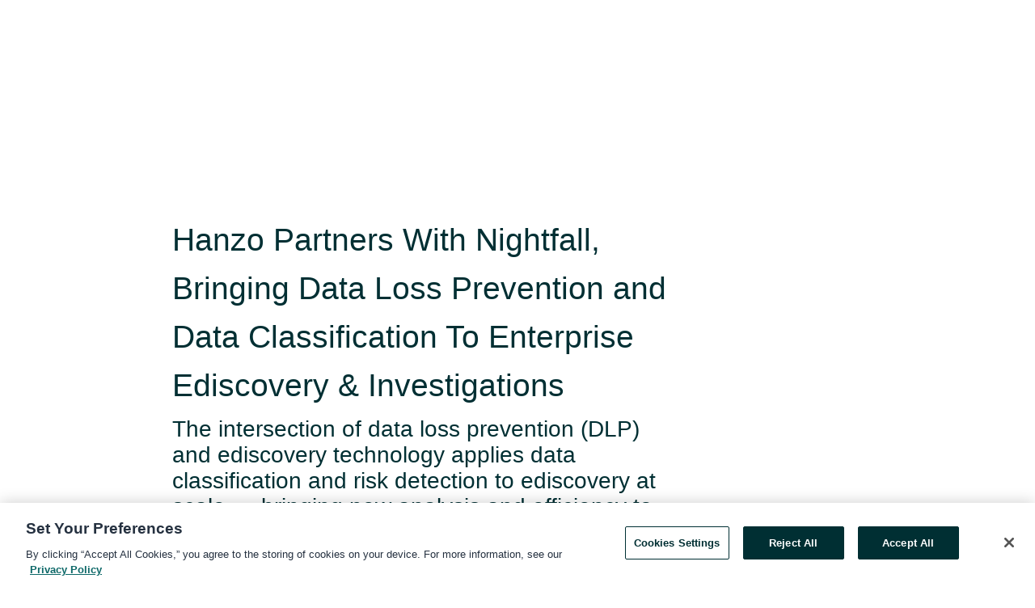

--- FILE ---
content_type: text/html; charset=utf-8
request_url: https://www.globenewswire.com/news-release/2022/03/02/2395608/0/en/Hanzo-Partners-With-Nightfall-Bringing-Data-Loss-Prevention-and-Data-Classification-To-Enterprise-Ediscovery-Investigations.html
body_size: 13147
content:
<!DOCTYPE HTML>
<html xmlns="http://www.w3.org/1999/xhtml" lang="en">

<head>
    <meta charset="UTF-8" />
    <meta name="viewport" content="width=device-width, initial-scale=1" />

    <script data-document-language="true"
            src="https://cdn.cookielaw.org/scripttemplates/otSDKStub.js"
            data-domain-script="93ab55d0-5227-4b5f-9baa-7c0805ac9eec"
            id="cookie-consent-script"
            charset="UTF-8"
            type="text/javascript">
    </script>


            <!-- Google Tag Manager -->
                    <script>
                    (function (w, d, s, l, i) {
                        w[l] = w[l] || []; w[l].push({
                            'gtm.start':
                                new Date().getTime(), event: 'gtm.js'
                        }); var f = d.getElementsByTagName(s)[0],
                            j = d.createElement(s), dl = l != 'dataLayer' ? '&l=' + l : ''; j.async = true; j.src =
                                'https://www.googletagmanager.com/gtm.js?id=' + i + dl; f.parentNode.insertBefore(j, f);
                    })(window, document, 'script', 'dataLayer', 'GTM-KTB664ZR');
                    </script>
                    <script>
                    (function (w, d, s, l, i) {
                        w[l] = w[l] || []; w[l].push({
                            'gtm.start':
                                new Date().getTime(), event: 'gtm.js'
                        }); var f = d.getElementsByTagName(s)[0],
                            j = d.createElement(s), dl = l != 'dataLayer' ? '&l=' + l : ''; j.async = true; j.src =
                                'https://www.googletagmanager.com/gtm.js?id=' + i + dl; f.parentNode.insertBefore(j, f);
                    })(window, document, 'script', 'dataLayer', 'GTM-KMH7P3LL');
                    </script>
 


    <title>Hanzo Partners With Nightfall, Bringing Data Loss</title>
    


<!-- Search Engine Friendly Metadata  -->
<meta name="author" content="Hanzo" />
<meta name="keywords" content="Hanzo, ediscovery, data loss prevention, collaboration, investigations, data protection" />
<meta name="description" content="The intersection of data loss prevention (DLP) and ediscovery technology applies data classification and risk detection to ediscovery at scale — bringing..." />
<meta name="title" content="Hanzo Partners With Nightfall, Bringing Data Loss Prevention and Data Classification To Enterprise Ediscovery &amp; Investigations" />
<meta name="ticker" content="" />
<meta name="DC.date.issued" content="2022-03-02" />
<!-- Google site verification meta tag -->
<meta name="google-site-verification" content="TPh-fYpDjXZUz98ciWasVb52qbvctqomC6zZc8vuUPU" />
<!-- Google Syndication source  -->
<link name="syndication-source" href="https://www.globenewswire.com/news-release/2022/03/02/2395608/0/en/Hanzo-Partners-With-Nightfall-Bringing-Data-Loss-Prevention-and-Data-Classification-To-Enterprise-Ediscovery-Investigations.html" />
<meta name="original-source" content="https://www.globenewswire.com/news-release/2022/03/02/2395608/0/en/Hanzo-Partners-With-Nightfall-Bringing-Data-Loss-Prevention-and-Data-Classification-To-Enterprise-Ediscovery-Investigations.html" />
<!-- Twitter Cards -->
<meta name="twitter:card" content="summary" />
<meta name="twitter:site" content="globenewswire" />
<meta name="twitter:title" content="Hanzo Partners With Nightfall, Bringing Data Loss Prevention and Data Classification To Enterprise Ediscovery &amp; Investigations" />
<meta name="twitter:description" content="The intersection of data loss prevention (DLP) and ediscovery technology applies data classification and risk detection to ediscovery at scale — bringing..." />
<!-- <meta name="twitter:creator" content="??????" />  -->
<!-- Open Graph-->
<meta property="og:title" content="Hanzo Partners With Nightfall, Bringing Data Loss Prevention and Data Classification To Enterprise Ediscovery &amp; Investigations" />
<meta property="og:type" content="article" />

        <meta name="twitter:image" content="https://ml.globenewswire.com/Resource/Download/66e11b1f-8818-4615-b65a-913630fd3c4e"/>
        <meta property="og:image" content="https://ml.globenewswire.com/Resource/Download/66e11b1f-8818-4615-b65a-913630fd3c4e"/>

<meta property="og:url" content="https://www.globenewswire.com/news-release/2022/03/02/2395608/0/en/Hanzo-Partners-With-Nightfall-Bringing-Data-Loss-Prevention-and-Data-Classification-To-Enterprise-Ediscovery-Investigations.html" />
<meta property="og:description" content="The intersection of data loss prevention (DLP) and ediscovery technology applies data classification and risk detection to ediscovery at scale — bringing..." />
<meta property="og:article:published_time" content="2022-03-02T16:00:00Z" />
<meta property="og:article:author " content="Hanzo" />
<meta property="og:article:tag" content="Hanzo, ediscovery, data loss prevention, collaboration, investigations, data protection" />
<meta property="og:locale" content="en_US" />
<meta property="og:site_name" content="GlobeNewswire News Room" />
        <meta property="og:image" content="https://ml.globenewswire.com/Resource/Download/d7677408-068c-44a0-8f7f-b1e8ffbfac5c" />


    <meta http-equiv="content-language" content="en-us">
    <link rel="shortcut icon" href="/Content/logo/favicon.ico" type="image/x-icon" />
    
    <style>
*,::after,::before{box-sizing:border-box}body{margin:0;font-family:-apple-system,BlinkMacSystemFont,"Segoe UI",Roboto,"Helvetica Neue",Arial,"Noto Sans",sans-serif,"Apple Color Emoji","Segoe UI Emoji","Segoe UI Symbol","Noto Color Emoji";font-size:1rem;font-weight:400;line-height:1.5;color:#212529;text-align:left;background-color:#fff}.container,.container-fluid{width:100%;padding-right:15px;padding-left:15px;margin-right:auto;margin-left:auto}.row{display:-ms-flexbox;display:flex;-ms-flex-wrap:wrap;flex-wrap:wrap;margin-right:-15px;margin-left:-15px}.attachment-row{margin-left:0;margin-right:0}.col,.col-1,.col-10,.col-11,.col-12,.col-2,.col-3,.col-4,.col-5,.col-6,.col-7,.col-8,.col-9,.col-auto,.col-lg,.col-lg-1,.col-lg-10,.col-lg-11,.col-lg-12,.col-lg-2,.col-lg-3,.col-lg-4,.col-lg-5,.col-lg-6,.col-lg-7,.col-lg-8,.col-lg-9,.col-lg-auto,.col-md,.col-md-1,.col-md-10,.col-md-11,.col-md-12,.col-md-2,.col-md-3,.col-md-4,.col-md-5,.col-md-6,.col-md-7,.col-md-8,.col-md-9,.col-md-auto,.col-sm,.col-sm-1,.col-sm-10,.col-sm-11,.col-sm-12,.col-sm-2,.col-sm-3,.col-sm-4,.col-sm-5,.col-sm-6,.col-sm-7,.col-sm-8,.col-sm-9,.col-sm-auto,.col-xl,.col-xl-1,.col-xl-10,.col-xl-11,.col-xl-12,.col-xl-2,.col-xl-3,.col-xl-4,.col-xl-5,.col-xl-6,.col-xl-7,.col-xl-8,.col-xl-9,.col-xl-auto{position:relative;width:100%;padding-right:15px;padding-left:15px}.d-flex{display:-ms-flexbox!important;display:flex!important}.justify-content-start{-ms-flex-pack:start!important;justify-content:flex-start!important}.justify-content-end{-ms-flex-pack:end!important;justify-content:flex-end!important}.justify-content-center{-ms-flex-pack:center!important;justify-content:center!important}.justify-content-between{-ms-flex-pack:justify!important;justify-content:space-between!important}.align-items-center{-ms-flex-align:center!important;align-items:center!important}.align-items-start{-ms-flex-align:start!important;align-items:flex-start!important}.align-items-end{-ms-flex-align:end!important;align-items:flex-end!important}.text-center{text-align:center!important}.text-left{text-align:left!important}.text-right{text-align:right!important}
</style>


    <link rel="preload" as="style" href="/Content/css/bootstrap.min.css" onload="this.rel='stylesheet'" />
    <link rel="preload" as="style" href="/bundles/pnr-global-styles-v2?v=9pzYx8eSfGH4a94jj8VVvcBAajhkLyhoyKcbIO9Gfz01" onload="this.rel='stylesheet'" />
    <link rel="preload" as="style" href="/bundles/react-styles?v=b_fjGqmGaiTPLfxc1JHaZ0vIcbDqd6UnW8kQLg-Fkgk1" onload="this.rel='stylesheet'" />
    <link rel="preload" as="style" href="/home/assests/styles/global-override.css" onload="this.rel='stylesheet'" />
    <link href="/bundles/react-styles?v=b_fjGqmGaiTPLfxc1JHaZ0vIcbDqd6UnW8kQLg-Fkgk1" rel="stylesheet"/>


    <script src="/Scripts/stickyfill.min.js" defer async></script>

        <link rel="canonical" href="https://www.globenewswire.com/news-release/2022/03/02/2395608/0/en/Hanzo-Partners-With-Nightfall-Bringing-Data-Loss-Prevention-and-Data-Classification-To-Enterprise-Ediscovery-Investigations.html" />
                <link rel="alternate" href="https://www.globenewswire.com/news-release/2022/03/02/2395608/0/en/Hanzo-Partners-With-Nightfall-Bringing-Data-Loss-Prevention-and-Data-Classification-To-Enterprise-Ediscovery-Investigations.html" hreflang="en" />
                <link rel="alternate" href="https://www.globenewswire.com/fr/news-release/2022/03/02/2395608/0/en/Hanzo-Partners-With-Nightfall-Bringing-Data-Loss-Prevention-and-Data-Classification-To-Enterprise-Ediscovery-Investigations.html" hreflang="fr" />
                <link rel="alternate" href="https://www.globenewswire.com/de/news-release/2022/03/02/2395608/0/en/Hanzo-Partners-With-Nightfall-Bringing-Data-Loss-Prevention-and-Data-Classification-To-Enterprise-Ediscovery-Investigations.html" hreflang="de" />
                <link rel="alternate" href="https://www.globenewswire.com/news-release/2022/03/02/2395608/0/en/Hanzo-Partners-With-Nightfall-Bringing-Data-Loss-Prevention-and-Data-Classification-To-Enterprise-Ediscovery-Investigations.html" hreflang="x-default" />
<script type="text/javascript" defer src="/bundles/layout-jquery-scripts?v=TXkXsX7p7r9-AnnjDqFdUGhnEN2-r8TpYAaGbshNq4s1"></script>
        <link rel="preload" href="/bundles/react-scripts?v=zyci3s7aGQqRkvoO_AOz6ZQ3gz-P9CICgSzEfElX_V81" as="script">

    <script type="text/javascript">
        window.enableInlineImageZoom = false;
        var fsEnableInlineImageZoom = 'True';
        if (fsEnableInlineImageZoom && fsEnableInlineImageZoom.trim().toLowerCase() === 'true')
        {
            window.enableInlineImageZoom = true;
        }

        window.quoteCarouselSettings = {
            isEnabled: 'False' === 'True' ? true : false,
            documentQuotes: '',
            releaseYear: '2022',
        };



    </script>
    <script src="/bundles/article-details-scripts?v=zmZ4siZHjBmTgZvf_xZeAqLWaIhNc7WVWZbm-gsnYAk1"></script>


<input name="__RequestVerificationToken" type="hidden" value="M16tao1bMt8gYwBJJ0v54UdleE8tvOTnf1vB9cpP1Co5cJQSFFaE1Qg0PKxs4JLCHInpifytq60IE5EikdJ8ROiaOyI1" />
    <script type="application/ld+json">
        {"@context":"https://schema.org","@type":"NewsArticle","@id":"https://www.globenewswire.com/news-release/2022/03/02/2395608/0/en/Hanzo-Partners-With-Nightfall-Bringing-Data-Loss-Prevention-and-Data-Classification-To-Enterprise-Ediscovery-Investigations.html","url":"https://www.globenewswire.com/news-release/2022/03/02/2395608/0/en/Hanzo-Partners-With-Nightfall-Bringing-Data-Loss-Prevention-and-Data-Classification-To-Enterprise-Ediscovery-Investigations.html","headline":"Hanzo Partners With Nightfall, Bringing Data Loss Prevention and Data Classification To Enterprise Ediscovery & Investigations","alternativeHeadline":"Hanzo Partners With Nightfall, Bringing Data Loss Prevention and Data","description":"The intersection of data loss prevention (DLP) and ediscovery technology applies data classification and risk detection to ediscovery at scale — bringing...","dateline":"New York, New York, UNITED STATES","datePublished":"2022-03-02T16:00:00Z","dateModified":"2022-03-02T16:00:00Z","inLanguage":"en","isAccessibleForFree":true,"keywords":["Hanzo","ediscovery","data loss prevention","collaboration","investigations","data protection"],"articleSection":["Company Announcement","Law & Legal Issues","Partnerships","Trade Show","Press releases"],"image":[{"@type":"ImageObject","url":"https://ml.globenewswire.com/Resource/Download/d7677408-068c-44a0-8f7f-b1e8ffbfac5c?size=2","width":374,"height":800,"caption":"The partnership brings data loss prevention and data classification to enterprise ediscovery and investigations for greater insights."}],"author":{"@type":"Organization","@id":"https://www.hanzo.co/","name":"Hanzo","url":"https://www.hanzo.co/"},"publisher":{"@type":"Organization","@id":"https://www.globenewswire.com/","name":"GlobeNewswire","url":"https://www.globenewswire.com","description":"GlobeNewswire is a leading press release distribution service for financial and corporate communications.","logo":{"@type":"ImageObject","url":"https://www.globenewswire.com/Home/assests/images/eq-notified-dark.svg","width":300,"height":64}},"sourceOrganization":[{"@type":"Organization","@id":"https://www.hanzo.co/","name":"Hanzo","url":"https://www.hanzo.co/"}],"locationCreated":{"@type":"Place","name":"New York, New York, UNITED STATES"}}
    </script>



    
    <link href="/bundles/article-details-styles?v=4wr0seRDRf-Zm2LPF8-8pSRMjBVU7XxCC_HHIUyyQps1" rel="stylesheet"/>



    <script src="/bundles/global-shared-scripts?v=judktJnKKFTlTNQ_2dcLwzh7zTItc3AhwgQaeqAriwU1"></script>

</head>
<body id="app-body-container" style="margin:0;">
        <!-- Google Tag Manager (noscript) -->
                <noscript><iframe src="https://www.googletagmanager.com/ns.html?id=GTM-KTB664ZR" height="0" width="0" style="display:none;visibility:hidden"></iframe></noscript>
                <noscript><iframe src="https://www.googletagmanager.com/ns.html?id=GTM-KMH7P3LL" height="0" width="0" style="display:none;visibility:hidden"></iframe></noscript>
        <!-- End Google Tag Manager (noscript) -->

    <div role="main">
        <a href="#maincontainer" class="skip-link btn btn-primary text-uppercase">Accessibility: Skip TopNav</a>
        <!--Start header -->
        <div id="pnr-global-site-header-section" style="min-height: 85px">
        </div>
        <!--End header-->
        <!-- Start Body -->
        <div class="pnr-body-container" id="maincontainer" tabindex="-1">
                <script type="text/javascript">

            // used in ui component
        window.pnrApplicationSettings = {
                Application:"pnr",
                SelectedLocale: 'en-US',
                PnrHostUrl: 'https://www.globenewswire.com',
                IsAuthenticated: 'False' === "True" ? true : false,
                ContextUser: '',
                ApplicationUrl: 'https://www.globenewswire.com',
                PageContext: '',
                SubscriptionId: 0,
                SubscriptionName: '',
                ArticleLogoUrl: '',
                ArticleHeadline: '',
                IsMobileVersion: 'False' === "True" ? true : false,
                HideLanguageSelection : false,
                NewsSearchHeading: '',
                ArticleMediaAttachments: [],
                AuthSessionExpirationMinutes: '0',
                AppLogoUrl: 'https://www.globenewswire.com/content/logo/color.svg',
                ReaderForgotPasswordUrl: 'https://pnrlogin.globenewswire.com/en/reset/confirmresetpassword',
                ReaderRegisterUrl: 'https://pnrlogin.globenewswire.com/en/register',
                IsQuickSignInEnabled: true,
                ReaderAccountBaseUrl: 'https://pnrlogin.globenewswire.com',
                articleSideBarSettings:{},
                SiteSupportedLanguages: 'en,fr,de',
                HideOrganizationSearch: false,
                SearchBasePath: '/search/',
                GoogleClientId: '747241285181-l5skhv8icjefl651ehg7ps4eif8kpqgi.apps.googleusercontent.com',
                GoogleSsoEnabled: true,
                ArticleLanguage: "",
                LinkedInSsoEnabled: false,
                LinkedInVersion: '',
				ClaimStatus: null,
				HideQuickSignInLogin:false,
                SessionId: '',
                ContextWidgetPublicId:""
            };
    </script>






<script type="text/javascript">
       var articleSideBarEnabled = false;
       var fsArticleSideBarEnabled = 'True';
       if (fsArticleSideBarEnabled && fsArticleSideBarEnabled.trim().toLowerCase() === 'true')
       {
          articleSideBarEnabled = true;
    }
</script>

<div class="main-container container-overwrite p-0 d-flex" id="container-article" itemscope itemtype="http://schema.org/NewsArticle">

    <div class="main-container-content ">
        <meta itemprop="wordCount" content="0" />
        <meta itemprop="inLanguage" content="en" />
        <meta itemprop="description" name="description" content="The intersection of data loss prevention (DLP) and ediscovery technology applies data classification and risk detection to ediscovery at scale — bringing..." />
        <meta itemprop="dateModified" content="3/2/2022" />
        <meta itemscope itemprop="mainEntityOfPage" itemType="https://schema.org/WebPage" itemid="https://www.globenewswire.com/news-release/2022/03/02/2395608/0/en/Hanzo-Partners-With-Nightfall-Bringing-Data-Loss-Prevention-and-Data-Classification-To-Enterprise-Ediscovery-Investigations.html" />

        <div class="main-header-container ">





        <meta itemprop="image" content="https://ml.globenewswire.com/Resource/Download/66e11b1f-8818-4615-b65a-913630fd3c4e" />

    <div class="carousel-container" id="article-logo-carousel">
    </div>
<script type="text/javascript">

    window.pnrApplicationSettings.PageContext = 'article-page';
    window.articlesSecondaryLogos = null;
        window.articlesSecondaryLogos = JSON.parse('[{\"Title\":null,\"Caption\":null,\"AlternateText\":null,\"LogoUrl\":\"https://ml.globenewswire.com/Resource/Download/66e11b1f-8818-4615-b65a-913630fd3c4e\",\"SourceAlias\":null,\"IsPrimaryLogo\":false,\"ShowDownloadLink\":false}]');


    try {
        window.pnrApplicationSettings.ArticleLogoUrl = 'https://ml.globenewswire.com/Resource/Download/66e11b1f-8818-4615-b65a-913630fd3c4e?size=3';
    } catch (ex) {
        console.log(e);
    }
</script>


            <h1 class="article-headline" itemprop="headline" >Hanzo Partners With Nightfall, Bringing Data Loss Prevention and Data Classification To Enterprise Ediscovery & Investigations</h1>

                <h2 class="article-sub-headline" itemprop="alternativeHeadline" >The intersection of data loss prevention (DLP) and ediscovery technology applies data classification and risk detection to ediscovery at scale — bringing new analysis and efficiency to investigations.</h2>



<p class="article-published-source" style="min-height: 46px; min-width: 700px;">


    <span class="justify-content-start">
        <span class="article-published" itemprop="datePublished">
            <time datetime="2022-03-02T16:00:00Z">March 02, 2022 11:00 ET</time>
        </span>

        <span class="article-source" style="min-width: 260px;" itemprop="sourceOrganization" itemscope itemtype="http://schema.org/Organization">
            <span>&nbsp;</span>| Source:
            <span>

                <a href="/en/search/organization/Hanzo" itemprop="name">Hanzo</a>
            </span>

        </span>
    </span>

    <span id="pnr-global-follow-button" class="pnr-follow-button-width-height"></span>

    <span itemprop="author copyrightHolder" style="display: none;">Hanzo</span>

    

</p>

<script type="text/javascript">
    window.pnrApplicationSettings.articleSideBarSettings.orgDetails = {
            location : '',
            name : "Hanzo",
            website : 'https://www.hanzo.co/',
            industryName: '',
            boilerplate: '',
            isCompanyProfileSectionVisible: 'True' === 'True' ? true : false,
            ceo: '',
            numberOfEmployees: '',
            revenue: '',
            netIncome: '',
    }

    window.pnrApplicationSettings.articleSideBarSettings.socialSettings = {
        facebookHandle: '',
        twitterHandle: '',
        linkedInHandle: '',
        youtubeHandle: '',
        vimeoHandle: '',
        tiktokHandle: '',
        instagramHandle: '',
        isSocialHandlersSectionVisible: 'True' === 'True' ? true : false,
        isSocialTimeLineSectionStatus: {
            twitterTimeLineSectionVisible : false,
        },
        isTwitterTimeLineEnabled:'False' === 'True' ? true : false,
    }
</script>

        </div>
        <hr />
        <div class="main-scroll-container">
            <div id="pnr-global-social-media-sidebar-section" style="display: block; position: absolute; height: 100%;"></div>
            <div class="main-body-container article-body "  id="main-body-container" itemprop="articleBody">
<p>New York, NY, March  02, 2022  (GLOBE NEWSWIRE) -- <a href="https://www.globenewswire.com/Tracker?data=[base64]" rel="nofollow" target="_blank" title="Hanzo">Hanzo</a>, a technology pioneer in preserving, collecting, reviewing, and exporting dynamic, complex collaboration and web-based data, announces a partnership with <a href="https://www.globenewswire.com/Tracker?data=MZTjGPCVG8HPgE1eU1TuLaFPsQ-in4t1LmJkb22UIhlThDoOyGPKiO4yBB8x9tdAEv8Mlx6i62sCziEJxuGroQ==" rel="nofollow" target="_blank" title="Nightfall AI">Nightfall AI</a>, the first cloud-native extensible data loss prevention (DLP) platform. This partnership provides two significant product offerings. First, for clients requiring a DLP solution, Hanzo pairs with Nightfall to discover, classify, and protect sensitive data within cloud applications such as Slack, Google Drive, and others. Second, for non-DLP clients, Hanzo leverages Nightfall’s ML-powered detection engine in order to provide message and file intelligence for content collected for internal investigations or ediscovery matters. Combined with Hanzo’s own Vision ML behavior analysis, Hanzo now offers over 150 types of PII/PHI/PCI, credentials and secrets detected. Hanzo illuminates sensitive data and allows customers to search and discover specific classifications at any point along the ediscovery journey including data exports.</p>   <p> </p>   <p>“This partnership strengthens our offerings for our customers. By leveraging Nightfall's detection engine, we're providing greater data intelligence and making it affordable to proactively identify potential risks," said David Ruel, senior product manager, Hanzo. "Sensitive data detection and content analysis on Slack messages and attachments is a game-changer for customers. Now enterprises will have a solution that helps their legal, forensic, HR, and IT teams better understand their many data sources, gain insights into the information within these systems, and address the issues before they lead to litigation.”</p>   <p> </p>   <p>This partnership advances Hanzo's commitment of providing enterprises with the best-in-class solutions for bringing awareness and understanding of the information in Slack, Google and other collaboration platforms. Organizations can limit risk by proactively identifying information that counters their corporate governance, privacy, and data security policies. </p>   <p> </p>   <p>“Powering sensitive data classification and protection in every app or service is why we launched the Nightfall Developer Platform,” said Rohan Sathe, co-founder, and chief technology officer at Nightfall. “We’re excited to partner with innovative companies like Hanzo who seamlessly incorporate our AI-powered data classification engine within their system to provide enterprises superior capabilities for analyzing their Slack ediscovery data.”</p>   <p> </p>   <p>As remote work becomes the new normal, regulatory and privacy concerns increase, and data security continues to be a top priority. Protecting sensitive data and understanding the nature of message and file content is more important than ever. The combination of Hanzo and Nightfall helps enterprise legal and HR teams manage and mitigate risk, including:</p>   <p> </p>   <p />   <ul><li>Real-time monitoring of sensitive content such as PII, PCI, PHI, credentials, and secrets to detect and take action.</li><li>Ability to collect and classify historical data collected by Hanzo using consistent Nightfall DLP detection rules. </li><li>Automating workflows to more efficiently manage critical investigations and discovery tasks.</li><li>Provide greater intelligence into Slack communications.</li></ul>   <p />   <p> </p>   <p>"Collaboration and messaging platforms have completely changed the way we communicate both in tone and complexity. Additionally, these applications generate vast volumes of data, presenting enterprises with the potential for significant risk," said Dave Ruel, senior product manager, Hanzo. "Incorporating DLP capabilities into ediscovery delivers greater visibility into the information they have in Slack and help organizations better target collections for discovery or investigations."</p>   <p>You can learn how your teams can discover more by joining Hanzo during <a href="https://www.globenewswire.com/Tracker?data=[base64]" rel="nofollow" target="_blank" title="Legalweek">Legalweek</a>, March 9-11, 2022, at booth #3126.  Or <a href="https://www.globenewswire.com/Tracker?data=[base64]" rel="nofollow" target="_blank" title="contact us">contact us</a> to see our solutions for today’s collaborative applications. </p>   <p>Coming up, Hanzo and Nightfall will be hosting a webinar, <a href="https://www.globenewswire.com/Tracker?data=J5iw_6UcXXYj7pkZl7sZN1STpce4vElj_1AHuZkGTU5AAPYx6d-rAh_nhgWeBGGOxSC4qqEwGVVR3XERud1M8xkGeTu-dM9Ytredva5ENEyutkWDZdAo_zGgBe4ySL3E" rel="nofollow" target="_blank" title="Drive Data Intelligence With Collaborative Data">Drive Data Intelligence With Collaborative Data</a> on March 22 at 1 pm EST. Register here <a href="https://www.globenewswire.com/Tracker?data=TDUt0pFBVN4okEjzpgSwArPLAzIBkjYO9cYb1I7yc8k1YwQdM-MNC3BEZ8Na5ES2U7eZCQeqMRu3WDXaqpcGEEu6nu-xXfRhWyk37X1ewiLbfwde28ABjJdCZcfVVIlZDY36HwLulUamHUx2zPmPVw==" rel="nofollow" target="_blank" title="">https://www.hanzo.co/resources/collaborative_data_intelligence</a>. </p>   <p />   <p><strong>About Nightfall AI</strong></p>   <p>Nightfall's mission is to bring efficiency and efficacy to data protection. Organizations depend on Nightfall to discover, classify, and protect sensitive data across cloud services via machine learning &amp; natural language processing (NLP). As the industry's first cloud-native data loss prevention &amp; data classification platform, Nightfall has scaled rapidly to a broad set of customers across the globe, ranging from hyper-growth tech startups to Fortune 100 enterprises. Nightfall's SOC 2 Type 2 compliant platform has been deployed across consumer-facing &amp; highly regulated industries like healthcare, insurance, and education to address data leakage and compliance risks around HIPAA, GDPR, CCPA, and more. Nightfall is backed by Bain Capital Ventures, Venrock, Webb Investment Network, and a cadre of high-profile operators, including CEO/executives at Okta, Splunk, FireEye and Salesforce. For more information on Nightfall and Cloud Native DLP, please visit <a href="https://www.globenewswire.com/Tracker?data=HiSpUCoiSYGH4JlKwJmrgR2XutwNRq-nbxPLeBGafqaxVKOJZjq_z_IkrZmWysO400vu8dtr-Xbq2Bc5YdthdA==" rel="nofollow" target="_blank" title="nightfall.ai">nightfall.ai</a> or contact us at <a href="https://www.globenewswire.com/Tracker?data=xyysAgB-MCwv_86TtydcuVEdQj_51xo3sJhuJKuBA7URhyL8RBzRFGFApxJssPqK5FdlInU5fagPigXjsrKcauMB3UAjSSXbMSwIC28tcmM=" rel="nofollow" target="_blank" title="hello@nightfall.ai">hello@nightfall.ai</a>. </p>   <p />   <p><strong>About Hanzo</strong></p>   <p>Hanzo helps global enterprises manage and reduce legal risk wherever work gets done. Capture data for investigations, litigation, and compliance wherever employees collaborate — including hard-to-capture sources like Slack, Jira, project management, collaboration platforms, and internal SaaS systems. Hanzo's software empowers defensible preservation, targeted collection, and efficient review of dynamic content. Hanzo is SOC 2® Type 2 certified, demonstrating its commitment to data security and serving large corporations worldwide. Learn more at <a href="https://www.globenewswire.com/Tracker?data=[base64]" rel="nofollow" target="_blank" title="hanzo.co">hanzo.co</a> and follow updates on Twitter: <a href="https://www.globenewswire.com/Tracker?data=[base64]" rel="nofollow" target="_blank" title="@gethanzo">@gethanzo</a> or on <a href="https://www.globenewswire.com/Tracker?data=[base64]" rel="nofollow" target="_blank" title="LinkedIn">LinkedIn</a>.</p> <p id="gnw_attachments_section-header">
    <strong>Attachment</strong>
</p>
<ul id="gnw_attachments_section-items">
            <li>
        <a target="_blank" href="https://www.globenewswire.com/Tracker?data=YzK6Zl1dFifLyIbkoqe2syLyopSuLDHKVNvaGto4rD2_42__57B1paMtMzL3DflsV8cxTwx6TI08CEGLXJBO5xnKvqs6Vq7IxgmyF2vWTEMGbuI38TtogitnOQ9YlhD75Ed0DbQLF4HOavUgUhqne7DD-9tWsmsSf73hRoUchgGoz5mRBaLw-VSJ2BYWJ0Ok" title="Hanzo &amp; Nightfall AI Partner" rel="nofollow">Hanzo &amp; Nightfall AI Partner</a>
      </li>
      </ul>
<pre></pre> <br /><img src='https://ml.globenewswire.com/media/ZGU2MmZlNDctYzRhOC00NTNmLWFhOGUtNTM1ZWY0YzAxODcyLTExMzc3NzQ=/tiny/Hanzo.png' referrerpolicy='no-referrer-when-downgrade' />
            </div>



    <div id="article-resource-container" class="main-images-container">
        <div class="row images-row " id="article_image-box">
            <span class="col-md-6  col-xl-4 article-media-attachment" data-media='1034488'>
                <a href="#"><img id="media-image-1" loading="lazy" src='https://ml.globenewswire.com/Resource/Download/d7677408-068c-44a0-8f7f-b1e8ffbfac5c?size=3' alt="Hanzo &amp; Nightfall AI Partner" /><div class="zoom-out-map"><svg xmlns="http://www.w3.org/2000/svg" height="20px" viewBox="0 -960 960 960" width="20px" fill="currentColor"><path d="M144-144v-192h72v69l117-117 51 51-117 117h69v72H144Zm480 0v-72h69L576-333l51-51 117 117v-69h72v192H624ZM333-576 216-693v69h-72v-192h192v72h-69l117 117-51 51Zm294 0-51-51 117-117h-69v-72h192v192h-72v-69L627-576Z"/></svg></div></a>
                        <label id="media-image-title-1" class="article-image-title " title="Hanzo &amp; Nightfall AI Partner">Hanzo & Nightfall AI Partner</label>

                <label id="media-image-caption-1" class="article-image-caption " title="The partnership brings data loss prevention and data classification to enterprise ediscovery and investigations for greater insights.">The partnership brings data loss prevention and data classification to enterprise ediscovery and inv...</label>
            </span>

        </div>
    </div>



<script type="text/javascript">
             pnrApplicationSettings.ArticleMediaAttachments = '[{\"Id\":1034488,\"Format\":\"JPEG\",\"Source\":\"Hanzo\",\"Title\":\"Hanzo \\u0026 Nightfall AI Partner\",\"Caption\":\"The partnership brings data loss prevention and data classification to enterprise ediscovery and investigations for greater insights.\",\"MediaUrl\":\"https://ml.globenewswire.com/Resource/Download/d7677408-068c-44a0-8f7f-b1e8ffbfac5c\",\"IsMediaLibraryVersion\":true,\"IsVideo\":false,\"FileGuid\":null}]';  


</script>
        <div class="main-tags-attachments-container">
            <hr/>
                <div class="tags-container">
                    <h2 class="tags-title">Tags</h2>
                            <span itemprop="keywords">
                                <a class="article_tag" id="search-tag-1" href="/en/search/tag/ediscovery" title="ediscovery">ediscovery</a>
                            </span>
                            <span itemprop="keywords">
                                <a class="article_tag" id="search-tag-2" href="/en/search/tag/data%2520loss%2520prevention" title="data loss prevention">data loss prevention</a>
                            </span>
                            <span itemprop="keywords">
                                <a class="article_tag" id="search-tag-3" href="/en/search/tag/collaboration" title="collaboration">collaboration</a>
                            </span>
                            <span itemprop="keywords">
                                <a class="article_tag" id="search-tag-4" href="/en/search/tag/investigations" title="investigations">investigations</a>
                            </span>
                            <span itemprop="keywords">
                                <a class="article_tag" id="search-tag-5" href="/en/search/tag/data%2520protection" title="data protection">data protection</a>
                            </span>

                </div>


        </div>

    <div class="main-related-links-container">
        <h3 class="related-links-title clear-both">Related Links</h3>
        <ul class="clear-both">
                        <li>
                            <a id="related-link-1" href="https://www.hanzo.co" target="_blank" rel="noreferrer noopener" aria-label="hanzo.co opens in a new tab">hanzo.co</a>
                        </li>
                        <li>
                            <a id="related-link-2" href="https://ter.li/6ozfm6" target="_blank" rel="noreferrer noopener" aria-label="[Webinar] Drive Data Intelligence with Collaborative Data opens in a new tab">[Webinar] Drive Data Intelligence with Collaborative Data</a>
                        </li>
                        <li>
                            <a id="related-link-3" href="https://www.nightfall.ai" target="_blank" rel="noreferrer noopener" aria-label="nightfall.ai opens in a new tab">nightfall.ai</a>
                        </li>

        </ul>
    </div>

<!-- Contact -->
    <div class="main-tags-attachments-container" id="article-contact-section">
        <hr />
        <h3 class="tags-title">Contact Data</h3>
        <label>
            <pre class="contactpre" id="article-contact-details">
            Sarena Regazzoni
Hanzo
503-407-4208
sarena@hanzo.co

Nightfall AI
hello@nightfall.ai

            </pre>
        </label>


    <div id="contactByEmail"><a href="#" class="seemore-link" id="article-contact-by-email" style="cursor: pointer">Contact</a></div>
    <div id="pnr-dialog-contact-form" style="display: none;" class="contact-form-container">
        <div class="close-container" onclick="GNWCore.Dialog.close()"><span class="material-icons">close</span></div>
        <h3>Contact</h3>
            <div id="contact_form">
                <fieldset>
                    <legend style="font-size: 1rem !important">With a Reader Account, it's easy to send email directly to the contact for this release. <a href='/security/register'>Sign up today for your free Reader Account!</a></legend>
                    <br />
                    <br />
                    <br />
                    <label>Already have an account?  <a href='/Home/Signin'>Log in here.</a></label>
                </fieldset>
            </div>
            <div class="button-container">
                <input type="button" value="ok" id="contact-ok" onclick="GNWCore.Dialog.close()" class="MuiButtonBase-root MuiButton-root MuiButton-contained MuiButton-containedPrimary btn-follow-charcoal">
            </div>

    </div>

 
    </div>


        </div>

        <meta itemprop="provider" content="“GlobeNewswire”" />
        <meta itemprop="isFamilyFriendly" content="true" />
        <meta itemprop="copyrightYear" content="2022" />
    </div>
        <div class="company-profile-content" id="article-side-bar" style="position: relative; width: 20%; padding: 50px 32px; min-width: 300px; "></div>
</div>


<script type="text/javascript">
    window.setTimeout(() => {
        try {
            autoFitImages('.featuredNewsH', { debug: false });
        } catch (error) {
            console.error('Error in autoFitImages:', error);
        }
    }, 100); 
</script>



<div class="container-fluid">
    <div id="pnr-global-card-explore-view" class="custom-container" style="min-height: 500px;"></div>
</div>
<div id="attachment-render-section"></div>
<div id="large-table-viewer"></div>

        <input type="hidden" value="27-03-2024 11:13:58 UTC" data-format="DD-MM-YYYY HH:MM:SS" data-context="article" data-type="index" />
        <input type="hidden" value="27-03-2024 11:13:58 UTC" data-format="DD-MM-YYYY HH:MM:SS" data-context="body" data-type="index" />
    <input type="hidden" name="data-source" value="OS"/>


<script type="text/javascript">

    window.pnrApplicationSettings.PageContext = 'article-page';

    try {
        window.pnrApplicationSettings.ArticleHeadline = 'Hanzo Partners With Nightfall, Bringing Data Loss Prevention and Data Classification To Enterprise Ediscovery \u0026 Investigations';
    } catch (ex) {
        console.log(ex);
    }
    window.pnrApplicationSettings.IsAuthenticated = false;
    window.analyticsTrackingId = 'de62fe47-c4a8-453f-aa8e-535ef4c01872';

    window.cardExplore = {
        id:"pnr-global-card-explore-view",
        ExploreView:{
            ApiUrl: "/api/article/explore/en/False",
            IsHorizontalView : true
        }
    };



    window.ZoomOutTitle = 'Expand';
    window.combinedMediaPortal = {
        followButtonElementId:"pnr-global-follow-button",
        socialMediaSideBarElementId:"pnr-global-social-media-sidebar-section",
        followFormModel: {
            ApiUrl:'/api/subscribe/follow-organization',
            ContextOrgId:52732,
            OrgName:'Hanzo'
        },
        socialShareModel: JSON.parse('{\"SocialItemData\":{\"Url\":\"https://www.globenewswire.com/news-release/2022/03/02/2395608/0/en/Hanzo-Partners-With-Nightfall-Bringing-Data-Loss-Prevention-and-Data-Classification-To-Enterprise-Ediscovery-Investigations.html\",\"Title\":\"Hanzo Partners With Nightfall, Bringing Data Loss Prevention and Data Classification To Enterprise Ediscovery \\u0026 Investigations\",\"Body\":\"New York, NY, March  02, 2022  (GLOBE NEWSWIRE) -- Hanzo, a technology pioneer in preserving, collecting, reviewing, and exporting dynamic, complex collaboration and web-based data, announces a...\"},\"AdditionalItems\":[{\"Key\":\"printedcopy\",\"Label\":\"Print\",\"Url\":\"https://www.globenewswire.com/news-release/2022/03/02/2395608/0/en/Hanzo-Partners-With-Nightfall-Bringing-Data-Loss-Prevention-and-Data-Classification-To-Enterprise-Ediscovery-Investigations.html?print=1\",\"Track\":true},{\"Key\":\"downloadPdf\",\"Label\":\"Download PDF\",\"Url\":\"https://www.globenewswire.com/news-release/2022/03/02/2395608/0/en/Hanzo-Partners-With-Nightfall-Bringing-Data-Loss-Prevention-and-Data-Classification-To-Enterprise-Ediscovery-Investigations.html?pdf=1\",\"Track\":true},{\"Key\":\"rss\",\"Label\":\"Subscribe via RSS\",\"Url\":\"/rssfeed/organization/5oFzOOhtrZSoMS7krdtyiA==\",\"Track\":true},{\"Key\":\"atom\",\"Label\":\"Subscribe via ATOM\",\"Url\":\"/atomfeed/organization/5oFzOOhtrZSoMS7krdtyiA==\",\"Track\":true},{\"Key\":\"js-widget\",\"Label\":\"Javascript\",\"Url\":\"https://www.globenewswire.com/JSWidget/organization/ZR2eSULOfppz3HbR9NR6Cw%3d%3d\",\"Track\":false}],\"BasicModel\":false,\"ShowPintrest\":false}')
    }

    window.pnrApplicationSettings.NavBarScrollHeight = 300;
    window.pnrApplicationSettings.Version = 'dark';
    window.pnrApplicationSettings.articleSideBarSettings.pressReleaseActions = JSON.parse('{\"SocialItemData\":{\"Url\":\"https://www.globenewswire.com/news-release/2022/03/02/2395608/0/en/Hanzo-Partners-With-Nightfall-Bringing-Data-Loss-Prevention-and-Data-Classification-To-Enterprise-Ediscovery-Investigations.html\",\"Title\":\"Hanzo Partners With Nightfall, Bringing Data Loss Prevention and Data Classification To Enterprise Ediscovery \\u0026 Investigations\",\"Body\":\"New York, NY, March  02, 2022  (GLOBE NEWSWIRE) -- Hanzo, a technology pioneer in preserving, collecting, reviewing, and exporting dynamic, complex collaboration and web-based data, announces a...\"},\"AdditionalItems\":[{\"Key\":\"printedcopy\",\"Label\":\"Print\",\"Url\":\"https://www.globenewswire.com/news-release/2022/03/02/2395608/0/en/Hanzo-Partners-With-Nightfall-Bringing-Data-Loss-Prevention-and-Data-Classification-To-Enterprise-Ediscovery-Investigations.html?print=1\",\"Track\":true},{\"Key\":\"downloadPdf\",\"Label\":\"Download PDF\",\"Url\":\"https://www.globenewswire.com/news-release/2022/03/02/2395608/0/en/Hanzo-Partners-With-Nightfall-Bringing-Data-Loss-Prevention-and-Data-Classification-To-Enterprise-Ediscovery-Investigations.html?pdf=1\",\"Track\":true},{\"Key\":\"rss\",\"Label\":\"Subscribe via RSS\",\"Url\":\"/rssfeed/organization/5oFzOOhtrZSoMS7krdtyiA==\",\"Track\":true},{\"Key\":\"atom\",\"Label\":\"Subscribe via ATOM\",\"Url\":\"/atomfeed/organization/5oFzOOhtrZSoMS7krdtyiA==\",\"Track\":true},{\"Key\":\"js-widget\",\"Label\":\"Javascript\",\"Url\":\"https://www.globenewswire.com/JSWidget/organization/ZR2eSULOfppz3HbR9NR6Cw%3d%3d\",\"Track\":false}],\"BasicModel\":false,\"ShowPintrest\":false}');
    window.pnrApplicationSettings.articleSideBarSettings.isEnabled = true;
    window.pnrApplicationSettings.articleSideBarSettings.releaseSummary = '';
    window.pnrApplicationSettings.articleSideBarSettings.isPreviewOnlyMode = false;
    window.pnrApplicationSettings.ArticleLanguage = "en";

</script>

        </div>
        <!-- End Body -->
        <!--Start footer -->
        <div id="pnr-global-site-footer-section" class="home-page-footer" style="min-height: 300px"></div>
        <!--End footer-->



        <script>
            var preloadedScript = document.createElement("script");
            preloadedScript.src = "/bundles/react-scripts?v=zyci3s7aGQqRkvoO_AOz6ZQ3gz-P9CICgSzEfElX_V81";
            document.head.appendChild(preloadedScript);
        </script>
        <noscript>
            <script src="/bundles/react-scripts?v=zyci3s7aGQqRkvoO_AOz6ZQ3gz-P9CICgSzEfElX_V81"></script>

        </noscript>
    </div>
    <div id="quick-reader-sign-container"></div>
</body>
</html>
